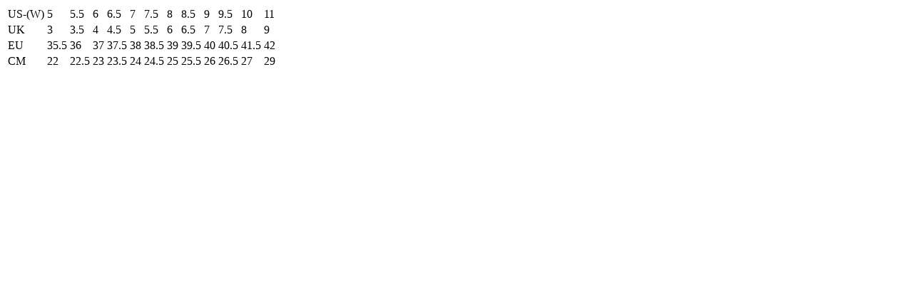

--- FILE ---
content_type: application/javascript; charset=utf-8
request_url: https://cdn-widgetsrepository.yotpo.com/v1/loader/bcD0XALdapZqp47JMWlvpQ
body_size: 15499
content:

if (typeof (window) !== 'undefined' && window.performance && window.performance.mark) {
  window.performance.mark('yotpo:loader:loaded');
}
var yotpoWidgetsContainer = yotpoWidgetsContainer || { guids: {} };
(function(){
    var guid = "bcD0XALdapZqp47JMWlvpQ";
    var loader = {
        loadDep: function (link, onLoad, strategy) {
            var script = document.createElement('script');
            script.onload = onLoad || function(){};
            script.src = link;
            if (strategy === 'defer') {
                script.defer = true;
            } else if (strategy === 'async') {
                script.async = true;
            }
            script.setAttribute("type", "text/javascript");
            script.setAttribute("charset", "utf-8");
            document.head.appendChild(script);
        },
        config: {
            data: {
                guid: guid
            },
            widgets: {
            
                "1150737": {
                    instanceId: "1150737",
                    instanceVersionId: "347388927",
                    templateAssetUrl: "https://cdn-widgetsrepository.yotpo.com/widget-assets/widget-referral-share/app.v0.4.24-7079.js",
                    cssOverrideAssetUrl: "",
                    customizationCssUrl: "",
                    customizations: {
                      "background-color": "rgba(242,242,242,1)",
                      "customer-email-view-button-text": "SEND",
                      "customer-email-view-description-discount-discount": "Give your friends {{friend_reward}} their first purchase of {{min_spent}}, and get {{customer_reward}} for each successful referral.",
                      "customer-email-view-description-discount-points": "Give your friends {{friend_reward}} their first purchase of {{min_spent}}, and get {{customer_reward}} points for each successful referral.",
                      "customer-email-view-description-nothing-discount": "Get {{customer_reward}} for each successful referral.",
                      "customer-email-view-description-nothing-points": "Get {{customer_reward}} points for each successful referral.",
                      "customer-email-view-description-points-discount": "Give your friends {{friend_reward}} points, and get {{customer_reward}} for each successful referral.",
                      "customer-email-view-description-points-points": "Give your friends {{friend_reward}} points, and get {{customer_reward}} points for each successful referral.",
                      "customer-email-view-header": "Refer a Friend",
                      "customer-email-view-input-placeholder": "Your email address",
                      "customer-email-view-title-discount-discount": "GIVE {{friend_reward}}, GET {{customer_reward}}",
                      "customer-email-view-title-discount-points": "GIVE {{friend_reward}}, GET {{customer_reward}} POINTS",
                      "customer-email-view-title-nothing-discount": "REFER A FRIEND, GET {{customer_reward}} FOR REFERRALS",
                      "customer-email-view-title-nothing-points": "REFER A FRIEND, GET {{customer_reward}} POINTS FOR REFERRALS",
                      "customer-email-view-title-points-discount": "GIVE {{friend_reward}} POINTS, GET {{customer_reward}}",
                      "customer-email-view-title-points-points": "GIVE {{friend_reward}} POINTS, GET {{customer_reward}} POINTS",
                      "customer-name-view-input-placeholder": "Your first name",
                      "default-toggle": true,
                      "description-color": "rgba(44,44,44,1)",
                      "description-font-size": "16px",
                      "desktop-background-image-url": "https://cdn-widget-assets.yotpo.com/static_assets/bcD0XALdapZqp47JMWlvpQ/images/image_2024_02_01_20_26_10_567",
                      "disabled-referral-code-error": "Looks like your referral link was deactivated",
                      "email-fill-color": "#F6F1EE",
                      "email-input-type": "rounded_rectangle",
                      "email-outline-color": "#000000",
                      "email-text-color": "#000000",
                      "final-view-button-text": "REFER MORE FRIENDS",
                      "final-view-description": "Remind your friends to check their emails",
                      "final-view-error-description": "We were unable to share the referral link. Go back to the previous step to try again.",
                      "final-view-error-text": "GO BACK",
                      "final-view-error-title": "SOMETHING WENT WRONG",
                      "final-view-title": "THANKS FOR REFERRING",
                      "fonts-primary-font-name-and-url": "Bureau Grot Compressed@700|https://cdn-widgetsrepository.yotpo.com/brandkit/custom-fonts/FTVyytJpTz07eAZ8nIuGjsCyXM5o7JglqXJFeiiZ/bureaugrotcompressed/bureaugrot-compressedbold-700.css",
                      "fonts-secondary-font-name-and-url": "Ivy Presto Display@400|https://cdn-widgetsrepository.yotpo.com/brandkit/custom-fonts/FTVyytJpTz07eAZ8nIuGjsCyXM5o7JglqXJFeiiZ/ivyprestodisplay/ivyprestodisplay_regular-400.css",
                      "header-color": "#121212FF",
                      "header-font-size": "16px",
                      "login-view-description-discount-discount": "Give your friends {{friend_reward}} their first order of {{min_spent}}+ and get {{customer_reward}} for each successful referral.",
                      "login-view-description-discount-points": "Give your friends {{friend_reward}} their first purchase of {{min_spent}}, and get {{customer_reward}} points for each successful referral.",
                      "login-view-description-nothing-discount": "Get {{customer_reward}} for each successful referral.",
                      "login-view-description-nothing-points": "Get {{customer_reward}} points for each successful referral.",
                      "login-view-description-points-discount": "Give your friends {{friend_reward}} points, and get {{customer_reward}} for each successful referral.",
                      "login-view-description-points-points": "Give your friends {{friend_reward}} points, and get {{customer_reward}} points for each successful referral.",
                      "login-view-header": "Refer a Friend",
                      "login-view-log-in-button-text": "Log in",
                      "login-view-sign-up-button-text": "Join now",
                      "login-view-title-discount-discount": "GIVE {{friend_reward}}, GET {{customer_reward}}",
                      "login-view-title-discount-points": "GIVE {{friend_reward}}, GET {{customer_reward}} POINTS",
                      "login-view-title-nothing-discount": "REFER A FRIEND, GET {{customer_reward}} FOR REFERRALS",
                      "login-view-title-nothing-points": "REFER A FRIEND, GET {{customer_reward}} POINTS FOR REFERRALS",
                      "login-view-title-points-discount": "GIVE {{friend_reward}} POINTS, GET {{customer_reward}}",
                      "login-view-title-points-points": "GIVE {{friend_reward}} POINTS, GET {{customer_reward}} POINTS",
                      "main-share-option-desktop": "main_share_copy_link",
                      "main-share-option-mobile": "main_share_email",
                      "mobile-background-image-url": "https://cdn-widget-assets.yotpo.com/static_assets/bcD0XALdapZqp47JMWlvpQ/images/image_2024_02_01_20_26_10_567",
                      "more-share-ways-text": "MORE WAYS TO SHARE",
                      "primary-button-background-color": "rgba(255,198,26,1)",
                      "primary-button-font-size": "16px",
                      "primary-button-size": "standard",
                      "primary-button-text-color": "rgba(44,44,44,1)",
                      "primary-button-type": "filled_capsule",
                      "reduced-picture": true,
                      "referral-history-completed-points-text": "{{points}} POINTS",
                      "referral-history-completed-status-type": "points",
                      "referral-history-confirmed-status": "Completed",
                      "referral-history-pending-status": "Pending",
                      "referral-history-redeem-text": "You can use your reward code at checkout.",
                      "referral-history-sumup-line-points-text": "{{points}} POINTS",
                      "referral-history-sumup-line-text": "Your Rewards",
                      "referral-views-button-text": "SEND",
                      "referral-views-copy-link-button-text": "Copy link",
                      "referral-views-description-discount-discount": "Give your friends {{friend_reward}}their first order of {{min_spent}}+ and get {{customer_reward}} for each successful referral.",
                      "referral-views-description-discount-points": "Give your friends {{friend_reward}} their first purchase of {{min_spent}}, and get {{customer_reward}} points for each successful referral.",
                      "referral-views-description-nothing-discount": "Get {{customer_reward}} for each successful referral.",
                      "referral-views-description-nothing-points": "Get {{customer_reward}} points for each successful referral.",
                      "referral-views-description-points-discount": "Give your friends {{friend_reward}} points, and get {{customer_reward}} for each successful referral.",
                      "referral-views-description-points-points": "Give your friends {{friend_reward}} points, and get {{customer_reward}} points for each successful referral.",
                      "referral-views-email-share-body": "How does a discount off your first order at {{company_name}} sound? Use the link below and once you've shopped, I'll get a reward too.\n{{referral_link}}",
                      "referral-views-email-share-subject": "Discount to a Store You'll Love!",
                      "referral-views-email-share-type": "marketing_email",
                      "referral-views-friends-input-placeholder": "Your friend’s email address",
                      "referral-views-header": "REFER A FRIEND",
                      "referral-views-personal-email-button-text": "Share via email",
                      "referral-views-sms-button-text": "Share via text",
                      "referral-views-title-discount-discount": "GIVE {{friend_reward}}, GET {{customer_reward}}",
                      "referral-views-title-discount-points": "GIVE {{friend_reward}}, GET {{customer_reward}} POINTS",
                      "referral-views-title-nothing-discount": "REFER A FRIEND, GET {{customer_reward}} FOR REFERRALS",
                      "referral-views-title-nothing-points": "REFER A FRIEND, GET {{customer_reward}} POINTS FOR REFERRALS",
                      "referral-views-title-points-discount": "GIVE {{friend_reward}} POINTS, GET {{customer_reward}}",
                      "referral-views-title-points-points": "GIVE {{friend_reward}} POINTS, GET {{customer_reward}} POINTS",
                      "referral-views-whatsapp-button-text": "Share via WhatsApp",
                      "secondary-button-background-color": "rgba(255,198,26,1)",
                      "secondary-button-text-color": "rgba(44,44,44,1)",
                      "secondary-button-type": "filled_capsule",
                      "share-allow-copy-link": true,
                      "share-allow-email": true,
                      "share-allow-sms": true,
                      "share-allow-whatsapp": true,
                      "share-headline-text-color": "rgba(0,0,0,1)",
                      "share-icons-color": "#121212FF",
                      "share-settings-copyLink": true,
                      "share-settings-default-checkbox": true,
                      "share-settings-default-mobile-checkbox": true,
                      "share-settings-email": true,
                      "share-settings-mobile-copyLink": true,
                      "share-settings-mobile-email": true,
                      "share-settings-mobile-sms": true,
                      "share-settings-mobile-whatsapp": true,
                      "share-settings-whatsapp": true,
                      "share-sms-message": "Check out the epic range of shoes at Pat Menzies! Use my link for discount on your first purchase {{referral_link}}",
                      "share-whatsapp-message": "Check out the epic range of shoes at Pat Menzies! Use my link for discount on your first purchase {{referral_link}}",
                      "tab-size": "medium",
                      "tab-type": "lower_line",
                      "tab-view-primary-tab-text": "REFER A FRIEND",
                      "tab-view-secondary-tab-text": "YOUR REFERRALS",
                      "tile-color": "rgba(229,229,229,1)",
                      "title-color": "#121212FF",
                      "title-font-size": "26px",
                      "view-exit-intent-enabled": false,
                      "view-exit-intent-mobile-timeout-ms": 10000,
                      "view-is-popup": false,
                      "view-layout": "left",
                      "view-popup-delay-ms": 0,
                      "view-show-customer-name": false,
                      "view-show-popup-on-exit": false,
                      "view-show-referral-history": false,
                      "view-table-rectangular-dark-pending-color": "rgba( 0, 0, 0, 0.6 )",
                      "view-table-rectangular-light-pending-color": "#FFFFFF",
                      "view-table-selected-color": "rgba(145,0,36,1)",
                      "view-table-theme": "dark",
                      "view-table-type": "lines",
                      "wadmin-text-and-share-choose-sreen": "step_3"
                    },
                    staticContent: {
                      "advocateLoggedInRequirement": true,
                      "advocateRewardType": "POINTS",
                      "companyName": "Pat Menzies Shoes",
                      "cssEditorEnabled": true,
                      "currency": "NZD",
                      "friendRewardType": "REWARD_OPTION",
                      "hasPrimaryFontsFeature": true,
                      "isFreeMerchant": false,
                      "isHidden": false,
                      "isMultiCurrencyEnabled": false,
                      "merchantId": "175355",
                      "migrateTabColorToBackground": true,
                      "platformName": "shopify",
                      "referralHistoryEnabled": true,
                      "referralHost": "http://rwrd.io",
                      "storeId": "FTVyytJpTz07eAZ8nIuGjsCyXM5o7JglqXJFeiiZ"
                    },
                    className: "ReferralShareWidget",
                    dependencyGroupId: null
                },
            
                "1059795": {
                    instanceId: "1059795",
                    instanceVersionId: "347402842",
                    templateAssetUrl: "https://cdn-widgetsrepository.yotpo.com/widget-assets/widget-referral-share/app.v0.5.0-7246.js",
                    cssOverrideAssetUrl: "https://cdn-widget-assets.yotpo.com/ReferralShareWidget/bcD0XALdapZqp47JMWlvpQ/css-overrides/css-overrides.2025_06_18_02_47_54_267.css",
                    customizationCssUrl: "",
                    customizations: {
                      "background-color": "rgba(242,242,242,1)",
                      "customer-email-view-button-text": "SEND",
                      "customer-email-view-description-discount-discount": "Give your friends {{friend_reward}} their first purchase of {{min_spent}}, and get {{customer_reward}} for each successful referral.",
                      "customer-email-view-description-discount-points": "Give your friends {{friend_reward}} their first purchase of {{min_spent}}, and get {{customer_reward}} points for each successful referral.",
                      "customer-email-view-description-nothing-discount": "Get {{customer_reward}} for each successful referral.",
                      "customer-email-view-description-nothing-points": "Get {{customer_reward}} points for each successful referral.",
                      "customer-email-view-description-points-discount": "Give your friends {{friend_reward}} points, and get {{customer_reward}} for each successful referral.",
                      "customer-email-view-description-points-points": "Give your friends {{friend_reward}} points, and get {{customer_reward}} points for each successful referral.",
                      "customer-email-view-header": "Refer a Friend",
                      "customer-email-view-input-placeholder": "Your email address",
                      "customer-email-view-title-discount-discount": "GIVE {{friend_reward}}, GET {{customer_reward}}",
                      "customer-email-view-title-discount-points": "GIVE {{friend_reward}}, GET {{customer_reward}} POINTS",
                      "customer-email-view-title-nothing-discount": "REFER A FRIEND, GET {{customer_reward}} FOR REFERRALS",
                      "customer-email-view-title-nothing-points": "REFER A FRIEND, GET {{customer_reward}} POINTS FOR REFERRALS",
                      "customer-email-view-title-points-discount": "GIVE {{friend_reward}} POINTS, GET {{customer_reward}}",
                      "customer-email-view-title-points-points": "GIVE {{friend_reward}} POINTS, GET {{customer_reward}} POINTS",
                      "customer-name-view-input-placeholder": "Your first name",
                      "default-toggle": true,
                      "description-color": "rgba(44,44,44,1)",
                      "description-font-size": "16px",
                      "desktop-background-image-url": "https://cdn-widget-assets.yotpo.com/static_assets/bcD0XALdapZqp47JMWlvpQ/images/image_2024_02_01_20_26_10_567",
                      "disabled-referral-code-error": "Looks like your referral link was deactivated",
                      "email-fill-color": "#F6F1EE",
                      "email-input-type": "rounded_rectangle",
                      "email-outline-color": "#000000",
                      "email-text-color": "#000000",
                      "final-view-button-text": "REFER MORE FRIENDS",
                      "final-view-description": "Remind your friends to check their emails",
                      "final-view-error-description": "We were unable to share the referral link. Go back to the previous step to try again.",
                      "final-view-error-text": "GO BACK",
                      "final-view-error-title": "SOMETHING WENT WRONG",
                      "final-view-title": "THANKS FOR REFERRING",
                      "fonts-primary-font-name-and-url": "Bureau Grot Compressed@700|https://cdn-widgetsrepository.yotpo.com/brandkit/custom-fonts/FTVyytJpTz07eAZ8nIuGjsCyXM5o7JglqXJFeiiZ/bureaugrotcompressed/bureaugrot-compressedbold-700.css",
                      "fonts-secondary-font-name-and-url": "Plus Jakarta Sans - Regular@400|https://cdn-widgetsrepository.yotpo.com/brandkit/custom-fonts/FTVyytJpTz07eAZ8nIuGjsCyXM5o7JglqXJFeiiZ/plusjakartasans-regular/plusjakartasans-regular-400.css",
                      "header-color": "#121212FF",
                      "header-font-size": "16px",
                      "login-view-description-discount-discount": "Give your friends {{friend_reward}} their first order of {{min_spent}}+ and get {{customer_reward}} for each successful referral.",
                      "login-view-description-discount-points": "Give your friends {{friend_reward}} to spend on their first shop. You’ll pocket {{customer_reward}} points when they buy.",
                      "login-view-description-nothing-discount": "Get {{customer_reward}} for each successful referral.",
                      "login-view-description-nothing-points": "Get {{customer_reward}} points for each successful referral.",
                      "login-view-description-points-discount": "Give your friends {{friend_reward}} points, and get {{customer_reward}} for each successful referral.",
                      "login-view-description-points-points": "Give your friends {{friend_reward}} points, and get {{customer_reward}} points for each successful referral.",
                      "login-view-header": "Refer a Friend",
                      "login-view-log-in-button-text": "LOGIN",
                      "login-view-sign-up-button-text": "JOIN NOW",
                      "login-view-title-discount-discount": "GIVE {{friend_reward}}, GET {{customer_reward}}",
                      "login-view-title-discount-points": "GIVE {{friend_reward}}, GET {{customer_reward}} POINTS",
                      "login-view-title-nothing-discount": "REFER A FRIEND, GET {{customer_reward}} FOR REFERRALS",
                      "login-view-title-nothing-points": "REFER A FRIEND, GET {{customer_reward}} POINTS FOR REFERRALS",
                      "login-view-title-points-discount": "GIVE {{friend_reward}} POINTS, GET {{customer_reward}}",
                      "login-view-title-points-points": "GIVE {{friend_reward}} POINTS, GET {{customer_reward}} POINTS",
                      "main-share-option-desktop": "main_share_email",
                      "main-share-option-mobile": "main_share_email",
                      "mobile-background-image-url": "https://cdn-widget-assets.yotpo.com/static_assets/bcD0XALdapZqp47JMWlvpQ/images/image_2024_02_01_20_26_10_567",
                      "more-share-ways-text": "MORE WAYS TO SHARE",
                      "primary-button-background-color": "rgba(255,198,26,1)",
                      "primary-button-font-size": "16px",
                      "primary-button-size": "standard",
                      "primary-button-text-color": "rgba(44,44,44,1)",
                      "primary-button-type": "filled_capsule",
                      "reduced-picture": true,
                      "referral-history-completed-points-text": "{{points}} POINTS",
                      "referral-history-completed-status-type": "points",
                      "referral-history-confirmed-status": "Completed",
                      "referral-history-pending-status": "Pending",
                      "referral-history-redeem-text": "You can use your reward code at checkout.",
                      "referral-history-sumup-line-points-text": "{{points}} POINTS",
                      "referral-history-sumup-line-text": "Your Rewards",
                      "referral-views-button-text": "SEND",
                      "referral-views-copy-link-button-text": "Copy link",
                      "referral-views-description-discount-discount": "Give your friends {{friend_reward}}their first order of {{min_spent}}+ and get {{customer_reward}} for each successful referral.",
                      "referral-views-description-discount-points": "Give your friends {{friend_reward}} their first purchase of {{min_spent}}, and get {{customer_reward}} points for each successful referral.",
                      "referral-views-description-nothing-discount": "Get {{customer_reward}} for each successful referral.",
                      "referral-views-description-nothing-points": "Get {{customer_reward}} points for each successful referral.",
                      "referral-views-description-points-discount": "Give your friends {{friend_reward}} points, and get {{customer_reward}} for each successful referral.",
                      "referral-views-description-points-points": "Give your friends {{friend_reward}} points, and get {{customer_reward}} points for each successful referral.",
                      "referral-views-email-share-body": "How does a discount off your first order at {{company_name}} sound? Use the link below and once you've shopped, I'll get a reward too.\n{{referral_link}}",
                      "referral-views-email-share-subject": "Discount to a Store You'll Love!",
                      "referral-views-email-share-type": "marketing_email",
                      "referral-views-friends-input-placeholder": "Your friend’s email address",
                      "referral-views-header": "REFER A FRIEND",
                      "referral-views-personal-email-button-text": "Share via email",
                      "referral-views-sms-button-text": "Share via text",
                      "referral-views-title-discount-discount": "GIVE {{friend_reward}}, GET {{customer_reward}}",
                      "referral-views-title-discount-points": "GIVE {{friend_reward}}, GET {{customer_reward}} POINTS",
                      "referral-views-title-nothing-discount": "REFER A FRIEND, GET {{customer_reward}} FOR REFERRALS",
                      "referral-views-title-nothing-points": "REFER A FRIEND, GET {{customer_reward}} POINTS FOR REFERRALS",
                      "referral-views-title-points-discount": "GIVE {{friend_reward}} POINTS, GET {{customer_reward}}",
                      "referral-views-title-points-points": "GIVE {{friend_reward}} POINTS, GET {{customer_reward}} POINTS",
                      "referral-views-whatsapp-button-text": "Share via WhatsApp",
                      "secondary-button-background-color": "rgba(255,198,26,1)",
                      "secondary-button-text-color": "rgba(44,44,44,1)",
                      "secondary-button-type": "filled_capsule",
                      "share-allow-copy-link": true,
                      "share-allow-email": true,
                      "share-allow-sms": true,
                      "share-allow-whatsapp": true,
                      "share-headline-text-color": "rgba(0,0,0,1)",
                      "share-icons-color": "#121212FF",
                      "share-settings-copyLink": true,
                      "share-settings-default-checkbox": true,
                      "share-settings-default-mobile-checkbox": true,
                      "share-settings-email": true,
                      "share-settings-mobile-copyLink": true,
                      "share-settings-mobile-email": true,
                      "share-settings-mobile-sms": true,
                      "share-settings-mobile-whatsapp": true,
                      "share-settings-whatsapp": true,
                      "share-sms-message": "Check out the epic range of shoes at Pat Menzies! Use my link for discount on your first purchase {{referral_link}}",
                      "share-whatsapp-message": "Check out the epic range of shoes at Pat Menzies! Use my link for discount on your first purchase {{referral_link}}",
                      "tab-size": "medium",
                      "tab-type": "lower_line",
                      "tab-view-primary-tab-text": "REFER A FRIEND",
                      "tab-view-secondary-tab-text": "YOUR REFERRALS",
                      "tile-color": "rgba(229,229,229,1)",
                      "title-color": "#121212FF",
                      "title-font-size": "26px",
                      "view-exit-intent-enabled": false,
                      "view-exit-intent-mobile-timeout-ms": 10000,
                      "view-is-popup": "false",
                      "view-layout": "left",
                      "view-popup-delay-ms": 0,
                      "view-show-customer-name": false,
                      "view-show-popup-on-exit": false,
                      "view-show-referral-history": false,
                      "view-table-rectangular-dark-pending-color": "rgba( 0, 0, 0, 0.6 )",
                      "view-table-rectangular-light-pending-color": "#FFFFFF",
                      "view-table-selected-color": "rgba(145,0,36,1)",
                      "view-table-theme": "dark",
                      "view-table-type": "lines",
                      "wadmin-text-and-share-choose-sreen": "step_2"
                    },
                    staticContent: {
                      "advocateLoggedInRequirement": true,
                      "advocateRewardType": "POINTS",
                      "companyName": "Pat Menzies Shoes",
                      "cssEditorEnabled": true,
                      "currency": "NZD",
                      "friendRewardType": "REWARD_OPTION",
                      "hasPrimaryFontsFeature": true,
                      "isFreeMerchant": false,
                      "isHidden": false,
                      "isMultiCurrencyEnabled": false,
                      "merchantId": "175355",
                      "migrateTabColorToBackground": true,
                      "platformName": "shopify",
                      "referralHistoryEnabled": true,
                      "referralHost": "http://rwrd.io",
                      "storeId": "FTVyytJpTz07eAZ8nIuGjsCyXM5o7JglqXJFeiiZ"
                    },
                    className: "ReferralShareWidget",
                    dependencyGroupId: null
                },
            
                "1059794": {
                    instanceId: "1059794",
                    instanceVersionId: "347396507",
                    templateAssetUrl: "https://cdn-widgetsrepository.yotpo.com/widget-assets/widget-referral-friend/app.v0.2.13-7049.js",
                    cssOverrideAssetUrl: "",
                    customizationCssUrl: "",
                    customizations: {
                      "background-color": "rgba(0, 0, 0, 0.7)",
                      "background-image-url": "https://cdn-widget-assets.yotpo.com/static_assets/bcD0XALdapZqp47JMWlvpQ/images/image_2024_02_01_20_40_16_044",
                      "background-image-url-mobile": "",
                      "copy-code-copied-text": "COPIED",
                      "copy-code-icon-color": "#121212FF",
                      "coupon-background-color": "#FFFFFFFF",
                      "default-toggle": true,
                      "disclaimer-text": "I agree to the program’s [terms](http://example.net/terms) and [privacy policy](http://example.net/privacy-policy)",
                      "disclaimer-text-size": "12px",
                      "disclaimer-type": "no-disclaimer",
                      "email-capture-description-color": "#6C6C6C",
                      "email-capture-description-font-size": "14px",
                      "email-capture-description-text": "Enter your email to get the referral code:",
                      "email-capture-title-color": "#121212FF",
                      "email-capture-title-font-size": "20px",
                      "email-capture-title-text": "HEY, FRIEND! YOU'VE GOT A DISCOUNT ON YOUR FIRST PURCHASE.",
                      "email-verification-button-background-color": "#121212FF",
                      "email-verification-button-text": "Next",
                      "email-verification-button-text-color": "#FFFFFFFF",
                      "email-verification-button-type": "rounded_filled_rectangle",
                      "email-verification-resend-button-color": "#0F8383",
                      "email-verification-resend-button-font-size": "12px",
                      "email-verification-resend-link-sent-text": "Code sent",
                      "email-verification-resend-link-text": "Resend code",
                      "email-verification-resend-text": "Didn't get an email?",
                      "email-verification-resend-text-color": "#000000",
                      "email-verification-resend-text-font-size": "12px",
                      "email-verification-subtitle-color": "#000000",
                      "email-verification-subtitle-font-size": "14px",
                      "email-verification-subtitle-text": "Enter the code we sent to your email.",
                      "email-verification-title-color": "#121212FF",
                      "email-verification-title-font-size": "20px",
                      "email-verification-title-text": "Enter verification code",
                      "error-already-used-coupon-text": "Looks like you’ve already used this offer.",
                      "error-general-failure-text": "Oops! Looks like something went wrong generating your discount code. Please refresh page to try again.",
                      "error-incorrect-verification-code-text": "Incorrect code. Try entering the code again.",
                      "error-message-invalid-email": "Please fill in a valid email address",
                      "error-message-text-color": "rgba(240,72,96,1)",
                      "error-message-verification-code-text-color": "#C10000",
                      "error-not-eligible-coupon-text": "Looks like you’re not eligible to use this offer.",
                      "next-button-background-color": "#121212FF",
                      "next-button-text": "NEXT",
                      "next-button-text-color": "#FFFFFFFF",
                      "next-button-type": "filled_capsule",
                      "no-reward-subtitle-text": "Enter your email so we can let your friend know you received their referral.",
                      "no-reward-title-text": "Welcome to {{company_name}}!",
                      "nothing-reward-subtitle-text": "Check out our products, and opportunities to earn rewards off purchases through our rewards program.",
                      "nothing-reward-title-text": "Did you know you can earn points off every order?",
                      "points-reward-subtitle-text": "Log in or create an account to use them",
                      "points-reward-title-text": "You’ve got {{points}} points to spend on rewards 🎉",
                      "points-subtitle-text": "Enter your email to get started",
                      "points-title-text": "Hey, friend! Your friend sent you {{points}} points to spend",
                      "popup-background-color": "rgba(255,198,26,1)",
                      "primary-font-name-and-url": "Bureau Grot Compressed@700|https://cdn-widgetsrepository.yotpo.com/brandkit/custom-fonts/FTVyytJpTz07eAZ8nIuGjsCyXM5o7JglqXJFeiiZ/bureaugrotcompressed/bureaugrot-compressedbold-700.css",
                      "reward-option-auto-apply-title-text": "You got it! Your discount will  be automatically applied at checkout.",
                      "reward-option-title-text": "You got it! Just copy this code and paste it at checkout to use your discount.",
                      "rewards-page-button-background-color": "#0F8383",
                      "rewards-page-button-text": "Check out rewards program",
                      "rewards-page-button-text-color": "#0F8383",
                      "rewards-page-button-type": "rounded_rectangle",
                      "secondary-font-name-and-url": "Plus Jakarta Sans - Regular@400|https://cdn-widgetsrepository.yotpo.com/brandkit/custom-fonts/FTVyytJpTz07eAZ8nIuGjsCyXM5o7JglqXJFeiiZ/plusjakartasans-regular/plusjakartasans-regular-400.css",
                      "show-email-capture": false,
                      "sign-up-button-background-color": "#121212FF",
                      "sign-up-button-text": "Go to account page",
                      "sign-up-button-text-color": "#FFFFFFFF",
                      "sign-up-button-type": "rounded_filled_rectangle",
                      "start-button-background-color": "#121212FF",
                      "start-button-text": "START SHOPPING",
                      "start-button-text-color": "#FFFFFFFF",
                      "start-button-type": "filled_capsule",
                      "subtitle-color": "rgba(0,0,0,0.79)",
                      "subtitle-font-size": "14px",
                      "subtitle-text": "Use this code at checkout:",
                      "text-design-choose-screen": "email_capture_display",
                      "title-color": "#121212FF",
                      "title-font-size": "20px",
                      "title-text": "HEY, FRIEND! YOU'VE GOT A DISCOUNT ON YOUR FIRST PURCHASE."
                    },
                    staticContent: {
                      "companyName": "Pat Menzies Shoes",
                      "cssEditorEnabled": true,
                      "currency": "NZD",
                      "forceEmailCapture": false,
                      "friendVerificationEnabled": "disabled",
                      "hideFriendCoupon": false,
                      "isHidden": false,
                      "isMultiCurrencyEnabled": false,
                      "merchantId": "175355",
                      "platformName": "shopify",
                      "rewardType": "REWARD_OPTION",
                      "selfExecutable": true,
                      "shouldAutoApplyCoupon": true,
                      "shouldShowInfoMessage": false,
                      "showRewardsButton": false,
                      "storeId": "FTVyytJpTz07eAZ8nIuGjsCyXM5o7JglqXJFeiiZ",
                      "urlMatch": "https?://(?!yap.yotpo.com).*sref_id=.*"
                    },
                    className: "ReferralFriendWidget",
                    dependencyGroupId: null
                },
            
                "611806": {
                    instanceId: "611806",
                    instanceVersionId: "484014869",
                    templateAssetUrl: "https://cdn-widgetsrepository.yotpo.com/widget-assets/widget-my-rewards/app.v1.4.19-32.js",
                    cssOverrideAssetUrl: "",
                    customizationCssUrl: "",
                    customizations: {
                      "layout-add-background": "false",
                      "layout-background-color": "#F6F1EE",
                      "logged-in-description-color": "#121212FF",
                      "logged-in-description-font-size": 22,
                      "logged-in-description-text": "You have {{current_point_balance}} Pat's Points",
                      "logged-in-description-tier-status-text": "{{current_vip_tier_name}} tier",
                      "logged-in-headline-color": "rgba(0,0,0,1)",
                      "logged-in-headline-font-size": 22,
                      "logged-in-headline-text": "Hi {{first_name}}",
                      "logged-in-primary-button-cta-type": "custom",
                      "logged-in-primary-button-text": "SHOP NOW",
                      "logged-in-primary-button-url": "/collections/new-arrivals",
                      "logged-in-secondary-button-text": "PAT'S POINTS HISTORY",
                      "logged-out-headline-color": "#121212FF",
                      "logged-out-headline-font-size": "26",
                      "logged-out-headline-text": "How it Works",
                      "logged-out-selected-step-name": "step_1",
                      "primary-button-background-color": "rgba(255,198,26,1)",
                      "primary-button-text-color": "rgba(0,0,0,1)",
                      "primary-button-type": "filled_capsule",
                      "primary-font-name-and-url": "Bureau Grot Compressed@700|https://cdn-widgetsrepository.yotpo.com/brandkit/custom-fonts/FTVyytJpTz07eAZ8nIuGjsCyXM5o7JglqXJFeiiZ/bureaugrotcompressed/bureaugrot-compressedbold-700.css",
                      "reward-step-1-displayname": "Step 1",
                      "reward-step-1-settings-description": "Create an account and get $20 off your first purchase. *You must be signed up to our marketing emails to get your discount code!",
                      "reward-step-1-settings-description-color": "#6C6C6C",
                      "reward-step-1-settings-description-font-size": "16",
                      "reward-step-1-settings-icon": "default",
                      "reward-step-1-settings-icon-color": "#121212FF",
                      "reward-step-1-settings-title": "Sign up",
                      "reward-step-1-settings-title-color": "#121212FF",
                      "reward-step-1-settings-title-font-size": "20",
                      "reward-step-2-displayname": "Step 2",
                      "reward-step-2-settings-description": "Earn Pat's Points every time\nyou shop.",
                      "reward-step-2-settings-description-color": "#6C6C6C",
                      "reward-step-2-settings-description-font-size": "16",
                      "reward-step-2-settings-icon": "default",
                      "reward-step-2-settings-icon-color": "#121212FF",
                      "reward-step-2-settings-title": "Earn Pat's Points",
                      "reward-step-2-settings-title-color": "#121212FF",
                      "reward-step-2-settings-title-font-size": "20",
                      "reward-step-3-displayname": "Step 3",
                      "reward-step-3-settings-description": "Redeem Pat's Points for\nexclusive rewards.",
                      "reward-step-3-settings-description-color": "#6C6C6C",
                      "reward-step-3-settings-description-font-size": "16",
                      "reward-step-3-settings-icon": "default",
                      "reward-step-3-settings-icon-color": "#121212FF",
                      "reward-step-3-settings-title": "Redeem Pat's Points",
                      "reward-step-3-settings-title-color": "#121212FF",
                      "reward-step-3-settings-title-font-size": "20",
                      "rewards-history-approved-text": "Approved",
                      "rewards-history-background-color": "rgba(0,0,0,0.79)",
                      "rewards-history-headline-color": "#121212FF",
                      "rewards-history-headline-font-size": "26",
                      "rewards-history-headline-text": "Rewards History",
                      "rewards-history-pending-text": "Pending",
                      "rewards-history-refunded-text": "Refunded",
                      "rewards-history-reversed-text": "Reversed",
                      "rewards-history-table-action-col-text": "Action",
                      "rewards-history-table-date-col-text": "Date",
                      "rewards-history-table-expiration-col-text": "Points expire on",
                      "rewards-history-table-points-col-text": "Points",
                      "rewards-history-table-status-col-text": "Status",
                      "rewards-history-table-store-col-text": "Store",
                      "secondary-button-background-color": "rgba(255,255,255,1)",
                      "secondary-button-text-color": "rgba(0,0,0,1)",
                      "secondary-button-type": "filled_capsule",
                      "secondary-font-name-and-url": "Plus Jakarta Sans - Regular@400|https://cdn-widgetsrepository.yotpo.com/brandkit/custom-fonts/FTVyytJpTz07eAZ8nIuGjsCyXM5o7JglqXJFeiiZ/plusjakartasans-regular/plusjakartasans-regular-400.css",
                      "show-logged-in-description-points-balance": true,
                      "show-logged-in-description-tier-status": false,
                      "view-grid-points-column-color": "#121212FF",
                      "view-grid-rectangular-background-color": "#DBDBDBFF",
                      "view-grid-type": "border"
                    },
                    staticContent: {
                      "cssEditorEnabled": true,
                      "currency": "NZD",
                      "isHidden": false,
                      "isMultiCurrencyEnabled": false,
                      "isMultiStoreMerchant": false,
                      "isVipTiersEnabled": false,
                      "merchantId": "175355",
                      "platformName": "shopify",
                      "storeId": "FTVyytJpTz07eAZ8nIuGjsCyXM5o7JglqXJFeiiZ"
                    },
                    className: "MyRewardsWidget",
                    dependencyGroupId: 2
                },
            
                "563462": {
                    instanceId: "563462",
                    instanceVersionId: "328001034",
                    templateAssetUrl: "https://cdn-widgetsrepository.yotpo.com/widget-assets/widget-my-rewards/app.v1.2.2-5825.js",
                    cssOverrideAssetUrl: "https://cdn-widget-assets.yotpo.com/MyRewardsWidget/bcD0XALdapZqp47JMWlvpQ/css-overrides/css-overrides.2024_02_13_19_22_54_517.css",
                    customizationCssUrl: "",
                    customizations: {
                      "layout-add-background": "true",
                      "layout-background-color": "rgba(229,229,229,1)",
                      "logged-in-description-color": "rgba(0,0,0,1)",
                      "logged-in-description-font-size": "22",
                      "logged-in-description-text": "YOU HAVE {{current_point_balance}} PAT'S POINTS",
                      "logged-in-description-tier-status-text": "{{current_vip_tier_name}} tier",
                      "logged-in-headline-color": "rgba(0,0,0,0.79)",
                      "logged-in-headline-font-size": 40,
                      "logged-in-headline-text": "HI {{first_name}}",
                      "logged-in-primary-button-cta-type": "custom",
                      "logged-in-primary-button-text": "SHOP NOW",
                      "logged-in-primary-button-url": "/collections/new-arrivals",
                      "logged-in-secondary-button-text": "POINTS HISTORY",
                      "logged-out-headline-color": "rgba(44,44,44,1)",
                      "logged-out-headline-font-size": 32,
                      "logged-out-headline-text": "HOW IT WORKS",
                      "logged-out-selected-step-name": "step_3",
                      "primary-button-background-color": "rgba(255,198,26,1)",
                      "primary-button-text-color": "rgba(44,44,44,1)",
                      "primary-button-type": "filled_capsule",
                      "primary-font-name-and-url": "Bureau Grot Compressed@700|https://cdn-widgetsrepository.yotpo.com/brandkit/custom-fonts/FTVyytJpTz07eAZ8nIuGjsCyXM5o7JglqXJFeiiZ/bureaugrotcompressed/bureaugrot-compressedbold-700.css",
                      "reward-step-1-displayname": "Step 1",
                      "reward-step-1-settings-description": "Create an account and get $20 off your first purchase. *You must be signed up to our marketing emails to get your discount code!",
                      "reward-step-1-settings-description-color": "rgba(0,0,0,1)",
                      "reward-step-1-settings-description-font-size": 14,
                      "reward-step-1-settings-icon": "default",
                      "reward-step-1-settings-icon-color": "rgba(0,0,0,0.79)",
                      "reward-step-1-settings-title": "SIGN UP",
                      "reward-step-1-settings-title-color": "rgba(0,0,0,1)",
                      "reward-step-1-settings-title-font-size": "20",
                      "reward-step-2-displayname": "Step 2",
                      "reward-step-2-settings-description": "Earn Pat's Points every time\nyou shop. ",
                      "reward-step-2-settings-description-color": "rgba(0,0,0,1)",
                      "reward-step-2-settings-description-font-size": 14,
                      "reward-step-2-settings-icon": "default",
                      "reward-step-2-settings-icon-color": "rgba(0,0,0,0.79)",
                      "reward-step-2-settings-title": "EARN POINTS",
                      "reward-step-2-settings-title-color": "rgba(0,0,0,1)",
                      "reward-step-2-settings-title-font-size": "20",
                      "reward-step-3-displayname": "Step 3",
                      "reward-step-3-settings-description": "Redeem Pat's Points on your purchases.",
                      "reward-step-3-settings-description-color": "rgba(0,0,0,1)",
                      "reward-step-3-settings-description-font-size": 14,
                      "reward-step-3-settings-icon": "default",
                      "reward-step-3-settings-icon-color": "rgba(0,0,0,0.79)",
                      "reward-step-3-settings-title": "REDEEM POINTS",
                      "reward-step-3-settings-title-color": "rgba(0,0,0,1)",
                      "reward-step-3-settings-title-font-size": "20",
                      "rewards-history-approved-text": "Approved",
                      "rewards-history-background-color": "rgba(0,0,0,0.79)",
                      "rewards-history-headline-color": "#000000",
                      "rewards-history-headline-font-size": "26",
                      "rewards-history-headline-text": "PAT'S POINTS HISTORY",
                      "rewards-history-pending-text": "Pending",
                      "rewards-history-refunded-text": "Refunded",
                      "rewards-history-reversed-text": "Reversed",
                      "rewards-history-table-action-col-text": "Action",
                      "rewards-history-table-date-col-text": "Date",
                      "rewards-history-table-expiration-col-text": "Points expire on",
                      "rewards-history-table-points-col-text": "Points",
                      "rewards-history-table-status-col-text": "Status",
                      "rewards-history-table-store-col-text": "Store",
                      "secondary-button-background-color": "rgba(255,198,26,1)",
                      "secondary-button-text-color": "rgba(255,198,26,1)",
                      "secondary-button-type": "capsule_outline",
                      "secondary-font-name-and-url": "Plus Jakarta Sans - Regular@400|https://cdn-widgetsrepository.yotpo.com/brandkit/custom-fonts/FTVyytJpTz07eAZ8nIuGjsCyXM5o7JglqXJFeiiZ/plusjakartasans-regular/plusjakartasans-regular-400.css",
                      "show-logged-in-description-points-balance": true,
                      "show-logged-in-description-tier-status": false,
                      "view-grid-points-column-color": "rgba(255,198,26,1)",
                      "view-grid-rectangular-background-color": "#F6F1EE",
                      "view-grid-type": "border"
                    },
                    staticContent: {
                      "cssEditorEnabled": true,
                      "currency": "NZD",
                      "isHidden": false,
                      "isMultiCurrencyEnabled": false,
                      "isMultiStoreMerchant": false,
                      "isVipTiersEnabled": false,
                      "merchantId": "175355",
                      "platformName": "shopify",
                      "storeId": "FTVyytJpTz07eAZ8nIuGjsCyXM5o7JglqXJFeiiZ"
                    },
                    className: "MyRewardsWidget",
                    dependencyGroupId: 2
                },
            
                "563461": {
                    instanceId: "563461",
                    instanceVersionId: "328001044",
                    templateAssetUrl: "https://cdn-widgetsrepository.yotpo.com/widget-assets/widget-loyalty-campaigns/app.v1.1.0-5680.js",
                    cssOverrideAssetUrl: "https://cdn-widget-assets.yotpo.com/CampaignWidget/bcD0XALdapZqp47JMWlvpQ/css-overrides/css-overrides.2025_04_02_01_00_09_070.css",
                    customizationCssUrl: "",
                    customizations: {
                      "campaign-description-font-color": "#6C6C6C",
                      "campaign-description-size": "16px",
                      "campaign-item-1423352-action-tile-ask-year": "true",
                      "campaign-item-1423352-action-tile-birthday-required-field-message": "This field is required",
                      "campaign-item-1423352-action-tile-birthday-thank-you-message": "Thanks! We're looking forward to helping you celebrate :)",
                      "campaign-item-1423352-action-tile-european-date-format": "true",
                      "campaign-item-1423352-action-tile-message-text": "If your birthday is within the next 30 days, your $20 off code will be emailed in delay, up to 30 days.",
                      "campaign-item-1423352-action-tile-month-names": "January,February,March,April,May,June,July,August,September,October,November,December",
                      "campaign-item-1423352-action-tile-title": "Get your Birthday $20 off code on your birthday",
                      "campaign-item-1423352-background-color": "rgba(255,198,26,1)",
                      "campaign-item-1423352-background-image-color-overlay": "rgba(0, 0, 0, .4)",
                      "campaign-item-1423352-background-type": "color",
                      "campaign-item-1423352-border-color": "rgba(44,44,44,1)",
                      "campaign-item-1423352-description-font-color": "rgba(0,0,0,1)",
                      "campaign-item-1423352-description-font-size": 14,
                      "campaign-item-1423352-exclude_audience_names": "",
                      "campaign-item-1423352-icon-color": "rgba(0,0,0,1)",
                      "campaign-item-1423352-icon-type": "customIcon",
                      "campaign-item-1423352-icon-url": "https://cdn-widget-assets.yotpo.com/static_assets/bcD0XALdapZqp47JMWlvpQ/images/image_2024_02_01_03_07_04_801",
                      "campaign-item-1423352-include_audience_ids": "1",
                      "campaign-item-1423352-include_audience_names": "All customers",
                      "campaign-item-1423352-special-reward-enabled": "false",
                      "campaign-item-1423352-special-reward-headline-background-color": "#D2E3E3",
                      "campaign-item-1423352-special-reward-headline-text": "Just for you!",
                      "campaign-item-1423352-special-reward-headline-title-font-color": "#000000",
                      "campaign-item-1423352-special-reward-headline-title-font-size": "12",
                      "campaign-item-1423352-special-reward-tile-border-color": "#000000",
                      "campaign-item-1423352-tile-description": "Get 20 Pat's Points to spend on minimum order of $50.",
                      "campaign-item-1423352-tile-reward": "$20 FOR YOUR BIRTHDAY",
                      "campaign-item-1423352-title-font-color": "rgba(0,0,0,1)",
                      "campaign-item-1423352-title-font-size": 24,
                      "campaign-item-1423352-type": "BirthdayCampaign",
                      "campaign-item-1423353-background-color": "rgba(255,198,26,1)",
                      "campaign-item-1423353-background-image-color-overlay": "rgba(0, 0, 0, .4)",
                      "campaign-item-1423353-background-type": "color",
                      "campaign-item-1423353-border-color": "rgba(44,44,44,1)",
                      "campaign-item-1423353-description-font-color": "rgba(0,0,0,1)",
                      "campaign-item-1423353-description-font-size": 14,
                      "campaign-item-1423353-exclude_audience_names": "",
                      "campaign-item-1423353-hover-view-tile-message": "Earn 1 point for every $10 you spend. 1 point = $1.",
                      "campaign-item-1423353-icon-color": "rgba(0,0,0,1)",
                      "campaign-item-1423353-icon-type": "customIcon",
                      "campaign-item-1423353-icon-url": "https://cdn-widget-assets.yotpo.com/static_assets/bcD0XALdapZqp47JMWlvpQ/images/image_2024_02_01_03_06_21_629",
                      "campaign-item-1423353-include_audience_ids": "1",
                      "campaign-item-1423353-include_audience_names": "All customers",
                      "campaign-item-1423353-special-reward-enabled": "false",
                      "campaign-item-1423353-special-reward-headline-background-color": "#D2E3E3",
                      "campaign-item-1423353-special-reward-headline-text": "Just for you!",
                      "campaign-item-1423353-special-reward-headline-title-font-color": "#000000",
                      "campaign-item-1423353-special-reward-headline-title-font-size": "12",
                      "campaign-item-1423353-special-reward-tile-border-color": "#000000",
                      "campaign-item-1423353-tile-description": "Earn Pat's Points every time you shop. ",
                      "campaign-item-1423353-tile-reward": "SPEND \u0026 EARN PAT'S POINTS",
                      "campaign-item-1423353-title-font-color": "rgba(0,0,0,1)",
                      "campaign-item-1423353-title-font-size": 24,
                      "campaign-item-1423353-type": "SpendBasedCampaign",
                      "campaign-item-1423354-background-color": "rgba(255,198,26,1)",
                      "campaign-item-1423354-background-image-color-overlay": "rgba(0, 0, 0, .4)",
                      "campaign-item-1423354-background-type": "color",
                      "campaign-item-1423354-border-color": "rgba(44,44,44,1)",
                      "campaign-item-1423354-description-font-color": "rgba(0,0,0,1)",
                      "campaign-item-1423354-description-font-size": 14,
                      "campaign-item-1423354-exclude_audience_names": "",
                      "campaign-item-1423354-hover-view-tile-message": "Get 5 points when you leave a review on your purchase.",
                      "campaign-item-1423354-icon-color": "rgba(0,0,0,1)",
                      "campaign-item-1423354-icon-type": "defaultIcon",
                      "campaign-item-1423354-include_audience_ids": "1",
                      "campaign-item-1423354-include_audience_names": "All customers",
                      "campaign-item-1423354-special-reward-enabled": "false",
                      "campaign-item-1423354-special-reward-headline-background-color": "#D2E3E3",
                      "campaign-item-1423354-special-reward-headline-text": "Just for you!",
                      "campaign-item-1423354-special-reward-headline-title-font-color": "#000000",
                      "campaign-item-1423354-special-reward-headline-title-font-size": "12",
                      "campaign-item-1423354-special-reward-tile-border-color": "#000000",
                      "campaign-item-1423354-tile-description": "Earn 5 points.",
                      "campaign-item-1423354-tile-reward": "LEAVE A REVIEW",
                      "campaign-item-1423354-title-font-color": "rgba(0,0,0,1)",
                      "campaign-item-1423354-title-font-size": 24,
                      "campaign-item-1423354-type": "YotpoReviewCampaign",
                      "campaign-item-189044-action-tile-action-text": "Click here",
                      "campaign-item-189044-action-tile-title": "Each time you purchase a full priced product online or instore, we will donate $1 to City Mission.",
                      "campaign-item-189044-background-color": "rgba(255,198,26,1)",
                      "campaign-item-189044-background-image-color-overlay": "rgba(0, 0, 0, .4)",
                      "campaign-item-189044-background-type": "color",
                      "campaign-item-189044-border-color": "rgba(44,44,44,1)",
                      "campaign-item-189044-description-font-color": "rgba(0,0,0,1)",
                      "campaign-item-189044-description-font-size": 14,
                      "campaign-item-189044-displayname": "Donate (189044)",
                      "campaign-item-189044-icon-color": "rgba(0,0,0,1)",
                      "campaign-item-189044-icon-type": "customIcon",
                      "campaign-item-189044-icon-url": "https://cdn-widget-assets.yotpo.com/static_assets/bcD0XALdapZqp47JMWlvpQ/images/image_2024_02_01_03_07_25_252",
                      "campaign-item-189044-tile-description": "Each time you purchase a full priced product online or instore, we will donate $1 to Auckland City Mission.",
                      "campaign-item-189044-tile-reward": "WE DONATE",
                      "campaign-item-189044-title-font-color": "rgba(0,0,0,1)",
                      "campaign-item-189044-title-font-size": 24,
                      "campaign-item-189044-type": "FreeTextCampaign",
                      "campaign-item-189044-view-show-custom-action-button": "false",
                      "campaign-item-255153-action-tile-action-text": "Click here",
                      "campaign-item-255153-action-tile-title": "As you’re part of the fam now Pat is keen to throw free stuff your way. Keep an eye on your inbox for a birthday gift \u0026 other cool stuff during the year.",
                      "campaign-item-255153-background-color": "rgba(255,198,26,1)",
                      "campaign-item-255153-background-image-color-overlay": "rgba(0, 0, 0, .4)",
                      "campaign-item-255153-background-type": "color",
                      "campaign-item-255153-border-color": "rgba(44,44,44,1)",
                      "campaign-item-255153-description-font-color": "rgba(0,0,0,1)",
                      "campaign-item-255153-description-font-size": 14,
                      "campaign-item-255153-displayname": "Free Stuff (255153)",
                      "campaign-item-255153-icon-color": "rgba(0,0,0,1)",
                      "campaign-item-255153-icon-type": "customIcon",
                      "campaign-item-255153-icon-url": "https://cdn-widget-assets.yotpo.com/static_assets/bcD0XALdapZqp47JMWlvpQ/images/image_2024_02_01_03_07_51_409",
                      "campaign-item-255153-tile-description": "As you’re part of the fam now Pat is keen to throw free stuff your way, you never know when you might get a surprise with your order.",
                      "campaign-item-255153-tile-reward": "FREE STUFF",
                      "campaign-item-255153-title-font-color": "rgba(0,0,0,1)",
                      "campaign-item-255153-title-font-size": 24,
                      "campaign-item-255153-type": "FreeTextCampaign",
                      "campaign-item-255153-view-show-custom-action-button": "false",
                      "campaign-item-807728-action-tile-action-text": "Click here",
                      "campaign-item-807728-action-tile-title": "If your recently purchased item goes on sale within 7 days we will refund you the difference in points... How good?!",
                      "campaign-item-807728-background-color": "rgba(255,198,26,1)",
                      "campaign-item-807728-background-image-color-overlay": "rgba(0, 0, 0, .4)",
                      "campaign-item-807728-background-type": "color",
                      "campaign-item-807728-border-color": "rgba(44,44,44,1)",
                      "campaign-item-807728-description-font-color": "rgba(0,0,0,1)",
                      "campaign-item-807728-description-font-size": 14,
                      "campaign-item-807728-displayname": "Refund in points (807728)",
                      "campaign-item-807728-icon-color": "rgba(0,0,0,1)",
                      "campaign-item-807728-icon-type": "customIcon",
                      "campaign-item-807728-icon-url": "https://cdn-widget-assets.yotpo.com/static_assets/bcD0XALdapZqp47JMWlvpQ/images/image_2024_02_01_03_08_34_439",
                      "campaign-item-807728-tile-description": "If your recently purchased item goes on sale within 7 days we will refund you the difference in points... How good?!",
                      "campaign-item-807728-tile-reward": "SALE PERK",
                      "campaign-item-807728-title-font-color": "rgba(0,0,0,1)",
                      "campaign-item-807728-title-font-size": 24,
                      "campaign-item-807728-type": "FreeTextCampaign",
                      "campaign-item-807728-view-show-custom-action-button": "false",
                      "campaign-item-840823-action-tile-action-text": "Click here",
                      "campaign-item-840823-action-tile-title": "Earn $1 for every $20 spent at our Onehunga Outlet. Points earned at our outlet store will be redeemable online and in all stores.",
                      "campaign-item-840823-background-color": "rgba(255,198,26,1)",
                      "campaign-item-840823-background-image-color-overlay": "rgba(0, 0, 0, .4)",
                      "campaign-item-840823-background-type": "color",
                      "campaign-item-840823-border-color": "rgba(44,44,44,1)",
                      "campaign-item-840823-description-font-color": "rgba(0,0,0,1)",
                      "campaign-item-840823-description-font-size": 14,
                      "campaign-item-840823-displayname": "Outlet Points (840823)",
                      "campaign-item-840823-icon-color": "rgba(0,0,0,1)",
                      "campaign-item-840823-icon-type": "customIcon",
                      "campaign-item-840823-icon-url": "https://cdn-widget-assets.yotpo.com/static_assets/bcD0XALdapZqp47JMWlvpQ/images/image_2025_02_25_20_40_24_792",
                      "campaign-item-840823-tile-description": "Earn Pat's Points while you save at our Onehunga Outlet.",
                      "campaign-item-840823-tile-reward": "SHOPPING AT OUTLET?",
                      "campaign-item-840823-title-font-color": "rgba(0,0,0,1)",
                      "campaign-item-840823-title-font-size": 24,
                      "campaign-item-840823-type": "FreeTextCampaign",
                      "campaign-item-840823-view-show-custom-action-button": "false",
                      "campaign-item-909058-action-tile-action-text": "Click here",
                      "campaign-item-909058-action-tile-title": "Early access to sales (maybe even a sneaky discount), in store invites, first to shop epic collabs. Watch your inbox for all these invites and more.",
                      "campaign-item-909058-background-color": "rgba(255,198,26,1)",
                      "campaign-item-909058-background-image-color-overlay": "rgba(0, 0, 0, .4)",
                      "campaign-item-909058-background-type": "color",
                      "campaign-item-909058-border-color": "rgba(44,44,44,1)",
                      "campaign-item-909058-description-font-color": "rgba(0,0,0,1)",
                      "campaign-item-909058-description-font-size": 14,
                      "campaign-item-909058-displayname": "Early Access (909058)",
                      "campaign-item-909058-icon-color": "rgba(0,0,0,1)",
                      "campaign-item-909058-icon-type": "customIcon",
                      "campaign-item-909058-icon-url": "https://cdn-widget-assets.yotpo.com/static_assets/bcD0XALdapZqp47JMWlvpQ/images/image_2024_02_01_03_08_05_038",
                      "campaign-item-909058-tile-description": "Early access to sales (maybe even a sneaky discount), in store invites, first to shop epic collabs.",
                      "campaign-item-909058-tile-reward": "EARLY ACCESS",
                      "campaign-item-909058-title-font-color": "rgba(0,0,0,1)",
                      "campaign-item-909058-title-font-size": 24,
                      "campaign-item-909058-type": "FreeTextCampaign",
                      "campaign-item-909058-view-show-custom-action-button": "false",
                      "campaign-title-font-color": "#000000",
                      "campaign-title-size": "20px",
                      "completed-tile-headline": "COMPLETED",
                      "completed-tile-message": "You've already used this option",
                      "container-headline": "HOW TO EARN PAT'S POINTS + PROGRAM BENEFITS",
                      "general-hover-tile-button-color": "rgba(255,198,26,1)",
                      "general-hover-tile-button-text-color": "rgba(44,44,44,1)",
                      "general-hover-tile-button-type": "filled_capsule",
                      "general-hover-tile-color-overlay": "rgba(229,229,229,1)",
                      "general-hover-tile-text-color": "rgba(44,44,44,1)",
                      "headline-font-color": "rgba(44,44,44,1)",
                      "headline-font-size": 32,
                      "logged-out-is-redirect-after-login-to-current-page": "true",
                      "logged-out-message": "Already a member?",
                      "logged-out-sign-in-text": "LOGIN",
                      "logged-out-sign-up-text": "SIGN UP",
                      "main-text-font-name-and-url": "Bureau Grot Compressed@700|https://cdn-widgetsrepository.yotpo.com/brandkit/custom-fonts/FTVyytJpTz07eAZ8nIuGjsCyXM5o7JglqXJFeiiZ/bureaugrotcompressed/bureaugrot-compressedbold-700.css",
                      "primary-font-name-and-url": "Bureau Grot Compressed@700|https://cdn-widgetsrepository.yotpo.com/brandkit/custom-fonts/FTVyytJpTz07eAZ8nIuGjsCyXM5o7JglqXJFeiiZ/bureaugrotcompressed/bureaugrot-compressedbold-700.css",
                      "secondary-font-name-and-url": "Plus Jakarta Sans - Regular@400|https://cdn-widgetsrepository.yotpo.com/brandkit/custom-fonts/FTVyytJpTz07eAZ8nIuGjsCyXM5o7JglqXJFeiiZ/plusjakartasans-regular/plusjakartasans-regular-400.css",
                      "secondary-text-font-name-and-url": "Plus Jakarta Sans - Regular@400|https://cdn-widgetsrepository.yotpo.com/brandkit/custom-fonts/FTVyytJpTz07eAZ8nIuGjsCyXM5o7JglqXJFeiiZ/plusjakartasans-regular/plusjakartasans-regular-400.css",
                      "selected-audiences": "1",
                      "selected-extensions": [
                        "1423353",
                        "1423352",
                        "1423354",
                        "189044",
                        "255153",
                        "909058",
                        "807728",
                        "840823"
                      ],
                      "special-reward-enabled": "false",
                      "special-reward-headline-background-color": "#D2E3E3",
                      "special-reward-headline-text": "Special for you",
                      "special-reward-headline-title-font-color": "#000000",
                      "special-reward-headline-title-font-size": "12",
                      "special-reward-tile-border-color": "#000000",
                      "tile-border-color": "#BCBCBC",
                      "tile-spacing-type": "small",
                      "tiles-background-color": "#FFFFFF",
                      "time-between-rewards-days": "You'll be eligible again in *|days|* days",
                      "time-between-rewards-hours": "You'll be eligible again in *|hours|* hours"
                    },
                    staticContent: {
                      "companyName": "Pat Menzies Shoes",
                      "cssEditorEnabled": true,
                      "currency": "NZD",
                      "facebookAppId": "1647129615540489",
                      "isHidden": false,
                      "isMultiCurrencyEnabled": false,
                      "isSegmentationsPickerEnabled": true,
                      "merchantId": "175355",
                      "platformName": "shopify",
                      "storeAccountLoginUrl": "//pat-menzies.myshopify.com/account/login",
                      "storeAccountRegistrationUrl": "//pat-menzies.myshopify.com/account/register",
                      "storeId": "FTVyytJpTz07eAZ8nIuGjsCyXM5o7JglqXJFeiiZ"
                    },
                    className: "CampaignWidget",
                    dependencyGroupId: 2
                },
            
                "563460": {
                    instanceId: "563460",
                    instanceVersionId: "483893200",
                    templateAssetUrl: "https://cdn-widgetsrepository.yotpo.com/widget-assets/widget-coupons-redemption/app.v1.1.29-105.js",
                    cssOverrideAssetUrl: "",
                    customizationCssUrl: "",
                    customizations: {
                      "confirmation-step-cancel-option": "No",
                      "confirmation-step-confirm-option": "Yes",
                      "confirmation-step-title": "Are you sure?",
                      "coupon-background-type": "no-background",
                      "coupon-code-copied-message-body": "Thank you for redeeming your points. Please paste the code at checkout",
                      "coupon-code-copied-message-color": "#707997",
                      "coupon-code-copied-message-title": "",
                      "coupons-redemption-description": "Redeeming your points is easy! Just click Redeem my points, and select an eligible reward.",
                      "coupons-redemption-headline": "How to Use Your Points",
                      "coupons-redemption-rule": "100 points equals $1",
                      "description-color": "#6C6C6C",
                      "description-font-size": "16",
                      "discount-bigger-than-subscription-cost-text": "Your next subscription is lower than the redemption amount",
                      "donate-button-text": "Donate",
                      "donation-success-message-body": "Thank you for donating ${{donation_amount}} to {{company_name}}",
                      "donation-success-message-color": "#707997",
                      "donation-success-message-title": "Success",
                      "error-message-color": "#f04860",
                      "error-message-title": "",
                      "headline-color": "#000000",
                      "headline-font-size": "26",
                      "layout-background-color": "#F6F1EE",
                      "login-button-color": "#0F8383",
                      "login-button-text": "Redeem my points",
                      "login-button-text-color": "white",
                      "login-button-type": "rounded_filled_rectangle",
                      "message-font-size": "14",
                      "missing-points-amount-text": "You don't have enough points to redeem",
                      "next-subscription-headline-text": "NEXT ORDER",
                      "next-subscription-subtitle-text": "{{product_name}} {{next_order_amount}}",
                      "no-subscription-subtitle-text": "No ongoing subscriptions",
                      "point-balance-text": "You have {{current_point_balance}} points",
                      "points-balance-color": "#000000",
                      "points-balance-font-size": "16",
                      "points-balance-number-color": "#0F8383",
                      "primary-font-name-and-url": "Poppins@600|https://fonts.googleapis.com/css?family=Poppins:600\u0026display=swap",
                      "redeem-button-color": "#0F8383",
                      "redeem-button-text": "Redeem",
                      "redeem-button-text-color": "#FFFFFF",
                      "redeem-button-type": "rounded_filled_rectangle",
                      "redeem-frame-color": "#BCBCBC",
                      "rule-color": "#000000",
                      "rule-dots-color": "#6C6C6C",
                      "rule-font-size": "16",
                      "secondary-font-name-and-url": "Poppins@400|https://fonts.googleapis.com/css?family=Poppins:400\u0026display=swap",
                      "selected-extensions": [],
                      "selected-redemptions-modes": "regular",
                      "subscription-coupon-applied-message-body": "The discount was applied to your upcoming subscription order. You’ll be able to get another discount once the next order is processed.",
                      "subscription-coupon-applied-message-color": "#707997",
                      "subscription-coupon-applied-message-title": "",
                      "subscription-divider-color": "#c2cdf4",
                      "subscription-headline-color": "#666d8b",
                      "subscription-headline-font-size": "14",
                      "subscription-points-headline-text": "YOUR POINT BALANCE",
                      "subscription-points-subtitle-text": "{{current_point_balance}} Points",
                      "subscription-redemptions-description": "Choose a discount option that will automatically apply to your next subscription order.",
                      "subscription-redemptions-headline": "Redeem for Subscription Discount",
                      "subscription-subtitle-color": "#768cdc",
                      "subscription-subtitle-font-size": "20",
                      "view-layout": "full-layout"
                    },
                    staticContent: {
                      "cssEditorEnabled": false,
                      "currency": "NZD",
                      "isHidden": false,
                      "isMultiCurrencyEnabled": false,
                      "merchantId": "175355",
                      "platformName": "shopify",
                      "storeId": "FTVyytJpTz07eAZ8nIuGjsCyXM5o7JglqXJFeiiZ",
                      "storeLoginUrl": "/account/login",
                      "subunitsPerUnit": 100
                    },
                    className: "CouponsRedemptionWidget",
                    dependencyGroupId: 2
                },
            
                "563459": {
                    instanceId: "563459",
                    instanceVersionId: "483845318",
                    templateAssetUrl: "https://cdn-widgetsrepository.yotpo.com/widget-assets/widget-visual-redemption/app.v1.1.7-18.js",
                    cssOverrideAssetUrl: "",
                    customizationCssUrl: "",
                    customizations: {
                      "description-color": "rgba(44,44,44,1)",
                      "description-font-size": 14,
                      "headline-color": "#000000",
                      "headline-font-size": 32,
                      "layout-add-background": "true",
                      "layout-background-color": "rgba(255,198,26,1)",
                      "primary-font-name-and-url": "Bureau Grot Compressed@700|https://cdn-widgetsrepository.yotpo.com/brandkit/custom-fonts/FTVyytJpTz07eAZ8nIuGjsCyXM5o7JglqXJFeiiZ/bureaugrotcompressed/bureaugrot-compressedbold-700.css",
                      "redemption-1-displayname": "Tile 1",
                      "redemption-1-settings-cost": "0 points",
                      "redemption-1-settings-cost-color": "#6C6C6C",
                      "redemption-1-settings-cost-font-size": "16",
                      "redemption-1-settings-frame-color": "#BCBCBC",
                      "redemption-1-settings-reward": "$0 off",
                      "redemption-1-settings-reward-color": "#000000",
                      "redemption-1-settings-reward-font-size": "20",
                      "redemption-2-displayname": "Tile 2",
                      "redemption-2-settings-cost": "0 points",
                      "redemption-2-settings-cost-color": "#6C6C6C",
                      "redemption-2-settings-cost-font-size": "16",
                      "redemption-2-settings-frame-color": "#BCBCBC",
                      "redemption-2-settings-reward": "$0 off",
                      "redemption-2-settings-reward-color": "#000000",
                      "redemption-2-settings-reward-font-size": "20",
                      "redemption-3-displayname": "Tile 3",
                      "redemption-3-settings-cost": "0 points",
                      "redemption-3-settings-cost-color": "#6C6C6C",
                      "redemption-3-settings-cost-font-size": "16",
                      "redemption-3-settings-frame-color": "#BCBCBC",
                      "redemption-3-settings-reward": "$0 off",
                      "redemption-3-settings-reward-color": "#000000",
                      "redemption-3-settings-reward-font-size": "20",
                      "rule-color": "#000000",
                      "rule-dots-color": "rgba(231,114,27,1)",
                      "rule-font-size": 28,
                      "secondary-font-name-and-url": "Plus Jakarta Sans - Regular@400|https://cdn-widgetsrepository.yotpo.com/brandkit/custom-fonts/FTVyytJpTz07eAZ8nIuGjsCyXM5o7JglqXJFeiiZ/plusjakartasans-regular/plusjakartasans-regular-400.css",
                      "selected-extensions": [
                        "1",
                        "2",
                        "3"
                      ],
                      "view-layout": "rule-only",
                      "visual-redemption-description": "Using your points is easy! Just log in, and use the dropdown menu to apply your points to your order at checkout.",
                      "visual-redemption-headline": "HOW TO SPEND YOUR PAT'S POINTS",
                      "visual-redemption-rule": "1 point = $1"
                    },
                    staticContent: {
                      "cssEditorEnabled": true,
                      "currency": "NZD",
                      "isHidden": false,
                      "isMultiCurrencyEnabled": false,
                      "platformName": "shopify",
                      "storeId": "FTVyytJpTz07eAZ8nIuGjsCyXM5o7JglqXJFeiiZ"
                    },
                    className: "VisualRedemptionWidget",
                    dependencyGroupId: 2
                },
            
                "563458": {
                    instanceId: "563458",
                    instanceVersionId: "328001500",
                    templateAssetUrl: "https://cdn-widgetsrepository.yotpo.com/widget-assets/widget-hero-section/app.v1.0.6-5758.js",
                    cssOverrideAssetUrl: "https://cdn-widget-assets.yotpo.com/HeroSectionWidget/bcD0XALdapZqp47JMWlvpQ/css-overrides/css-overrides.2025_04_02_01_16_13_937.css",
                    customizationCssUrl: "",
                    customizations: {
                      "background-image-url": "https://cdn-widget-assets.yotpo.com/static_assets/bcD0XALdapZqp47JMWlvpQ/images/image_2024_02_15_00_49_38_673",
                      "description-color": "#000000",
                      "description-font-size": 14,
                      "description-text-logged-in": "As a member, you'll earn Pat's Points every time you shop + get free stuff and support some cool people doing cool things! ",
                      "description-text-logged-out": "Become a member and earn Pat's Points every time you shop + get free stuff and support some cool people doing cool things!",
                      "headline-color": "#000000",
                      "headline-font-size": 32,
                      "headline-text-logged-in": "CHEERS, FROM PAT...",
                      "headline-text-logged-out": "JOIN PAT'S POINTS",
                      "login-button-color": "#000000",
                      "login-button-text": "LOGIN",
                      "login-button-text-color": "#000000",
                      "login-button-type": "capsule_outline",
                      "mobile-background-image-url": "",
                      "primary-font-name-and-url": "Bureau Grot Compressed@700|https://cdn-widgetsrepository.yotpo.com/brandkit/custom-fonts/FTVyytJpTz07eAZ8nIuGjsCyXM5o7JglqXJFeiiZ/bureaugrotcompressed/bureaugrot-compressedbold-700.css",
                      "register-button-color": "#000000",
                      "register-button-text": "JOIN NOW",
                      "register-button-text-color": "#ffffff",
                      "register-button-type": "filled_capsule",
                      "secondary-font-name-and-url": "Plus Jakarta Sans - Regular@400|https://cdn-widgetsrepository.yotpo.com/brandkit/custom-fonts/FTVyytJpTz07eAZ8nIuGjsCyXM5o7JglqXJFeiiZ/plusjakartasans-regular/plusjakartasans-regular-400.css",
                      "text-background-color": "rgba(255,198,26,1)",
                      "text-background-show-on-desktop": true,
                      "text-background-show-on-mobile": true,
                      "view-layout": "center-layout"
                    },
                    staticContent: {
                      "cssEditorEnabled": true,
                      "isHidden": false,
                      "merchantId": "175355",
                      "platformName": "shopify",
                      "storeId": "FTVyytJpTz07eAZ8nIuGjsCyXM5o7JglqXJFeiiZ",
                      "storeLoginUrl": "//pat-menzies.myshopify.com/account/login",
                      "storeRegistrationUrl": "//pat-menzies.myshopify.com/account/register"
                    },
                    className: "HeroSectionWidget",
                    dependencyGroupId: 2
                },
            
                "563457": {
                    instanceId: "563457",
                    instanceVersionId: "484010246",
                    templateAssetUrl: "https://cdn-widgetsrepository.yotpo.com/widget-assets/widget-loyalty-page/app.v0.7.3-22.js",
                    cssOverrideAssetUrl: "",
                    customizationCssUrl: "",
                    customizations: {
                      "headline-color": "#000000",
                      "headline-font-size": "26",
                      "page-background-color": "",
                      "primary-font-name-and-url": "Bureau Grot Compressed@700|https://cdn-widgetsrepository.yotpo.com/brandkit/custom-fonts/FTVyytJpTz07eAZ8nIuGjsCyXM5o7JglqXJFeiiZ/bureaugrotcompressed/bureaugrot-compressedbold-700.css",
                      "reward-opt-in-join-now-button-label": "Complete program signup",
                      "rewards-disclaimer-text": "I agree to the program’s [terms](http://example.net/terms) and [privacy policy](http://example.net/privacy-policy)",
                      "rewards-disclaimer-text-color": "#00000",
                      "rewards-disclaimer-text-size": "12px",
                      "rewards-disclaimer-type": "no-disclaimer",
                      "secondary-font-name-and-url": "Plus Jakarta Sans - Regular@400|https://cdn-widgetsrepository.yotpo.com/brandkit/custom-fonts/FTVyytJpTz07eAZ8nIuGjsCyXM5o7JglqXJFeiiZ/plusjakartasans-regular/plusjakartasans-regular-400.css",
                      "selected-widgets-ids": [
                        "563458",
                        "563462",
                        "563461",
                        "563459"
                      ],
                      "widget-1150737-type": "ReferralShareWidget",
                      "widget-563458-type": "HeroSectionWidget",
                      "widget-563459-type": "VisualRedemptionWidget",
                      "widget-563461-type": "CampaignWidget",
                      "widget-563462-type": "MyRewardsWidget"
                    },
                    staticContent: {
                      "isHidden": false,
                      "platformName": "shopify",
                      "storeId": "FTVyytJpTz07eAZ8nIuGjsCyXM5o7JglqXJFeiiZ"
                    },
                    className: "LoyaltyPageWidget",
                    dependencyGroupId: null
                },
            
                "563454": {
                    instanceId: "563454",
                    instanceVersionId: "198150656",
                    templateAssetUrl: "https://cdn-widgetsrepository.yotpo.com/widget-assets/widget-customer-preview/app.v0.2.6-6145.js",
                    cssOverrideAssetUrl: "",
                    customizationCssUrl: "",
                    customizations: {
                      "view-background-color": "transparent",
                      "view-primary-color": "#2e4f7c",
                      "view-primary-font": "Nunito Sans@700|https://cdn-widgetsrepository.yotpo.com/web-fonts/css/nunito_sans/v1/nunito_sans_700.css",
                      "view-text-color": "#202020",
                      "welcome-text": "Good morning"
                    },
                    staticContent: {
                      "currency": "NZD",
                      "hideIfMatchingQueryParam": [
                        "oseid"
                      ],
                      "isHidden": true,
                      "platformName": "shopify",
                      "selfExecutable": true,
                      "storeId": "w688gBq6aF6akSg5dVIrVt7NfwweDgL7Xw2Z49BM",
                      "storeLoginUrl": "http://pat-menzies.myshopify.com/account/login",
                      "storeRegistrationUrl": "http://pat-menzies.myshopify.com/account/register",
                      "storeRewardsPageUrl": "http://pat-menzies.myshopify.com/pages/rewards",
                      "urlMatch": "^(?!.*\\.yotpo\\.com).*$"
                    },
                    className: "CustomerPreview",
                    dependencyGroupId: null
                },
            
            },
            guidStaticContent: {},
            dependencyGroups: {
                      "2": [
                        "https://cdn-widget-assets.yotpo.com/widget-vue-core/app.v0.1.0-2295.js"
                      ]
                    }
        },
        initializer: "https://cdn-widgetsrepository.yotpo.com/widget-assets/widgets-initializer/app.v0.9.8-7487.js",
        analytics: "https://cdn-widgetsrepository.yotpo.com/widget-assets/yotpo-pixel/2025-12-31_09-59-10/bundle.js"
    }
    
    
    const initWidgets = function (config, initializeWidgets = true) {
        const widgetInitializer = yotpoWidgetsContainer['yotpo_widget_initializer'](config);
        return widgetInitializer.initWidgets(initializeWidgets);
    };
    const initWidget = function (config, instanceId, widgetPlaceHolder) {
        const widgetInitializer = yotpoWidgetsContainer['yotpo_widget_initializer'](config);
        if (widgetInitializer.initWidget) {
            return widgetInitializer.initWidget(instanceId, widgetPlaceHolder);
        }
        console.error("initWidget is not supported widgetInitializer");
    };
    const onInitializerLoad = function (config) {
        const prevInitWidgets = yotpoWidgetsContainer.initWidgets;
        yotpoWidgetsContainer.initWidgets = function (initializeWidgets = true) {
            if (prevInitWidgets) {
                if (typeof Promise !== 'undefined' && Promise.all) {
                    return Promise.all([prevInitWidgets(initializeWidgets), initWidgets(config, initializeWidgets)]);
                }
                console.warn('[deprecated] promise is not supported in initWidgets');
                prevInitWidgets(initializeWidgets);
            }
            return initWidgets(config, initializeWidgets);
        }
        const prevInitWidget = yotpoWidgetsContainer.initWidget;
        yotpoWidgetsContainer.initWidget = function (instanceId, widgetPlaceHolder) {
            if (prevInitWidget) {
              prevInitWidget(instanceId, widgetPlaceHolder)
            }
            return initWidget(config, instanceId, widgetPlaceHolder);
        }
        const guidWidgetContainer = getGuidWidgetsContainer();
        guidWidgetContainer.initWidgets = function () {
            return initWidgets(config);
        }
        guidWidgetContainer.initWidgets();
    };
    function getGuidWidgetsContainer () {
        if (!yotpoWidgetsContainer.guids) {
            yotpoWidgetsContainer.guids = {};
        }
        if (!yotpoWidgetsContainer.guids[guid]) {
            yotpoWidgetsContainer.guids[guid] = {};
        }
        return yotpoWidgetsContainer.guids[guid];
    }

    

    const guidWidgetContainer = getGuidWidgetsContainer();
    guidWidgetContainer.config = loader.config;
    if (!guidWidgetContainer.yotpo_widget_scripts_loaded) {
        guidWidgetContainer.yotpo_widget_scripts_loaded = true;
        guidWidgetContainer.onInitializerLoad = function () { onInitializerLoad(loader.config) };
        
        
        loader.loadDep(loader.analytics, function () {}, 'defer');
        
        
        
        loader.loadDep(loader.initializer, function () { guidWidgetContainer.onInitializerLoad() }, 'async');
        
    }
})()


